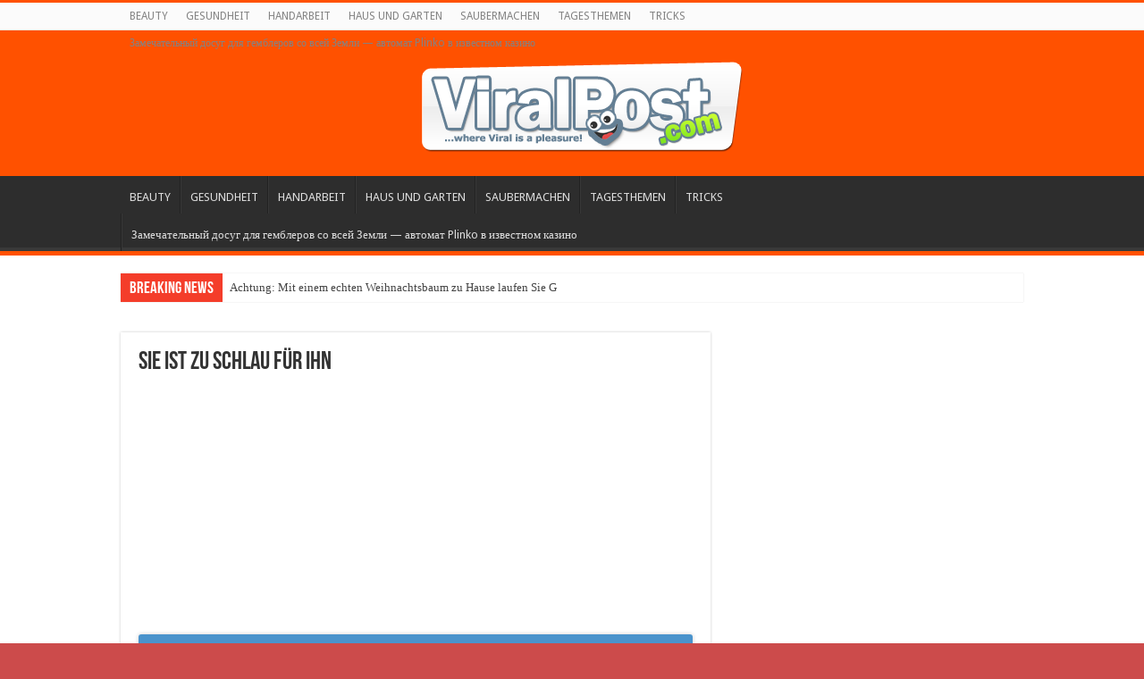

--- FILE ---
content_type: text/html; charset=UTF-8
request_url: https://viralp0st.com/2022/04/30/sie-ist-zu-schlau-fuer-ihn/
body_size: 16790
content:
<!DOCTYPE html>
<html lang="de" prefix="og: http://ogp.me/ns#">
<head>
<!--Async Tag // place this into <head></head> of website -->
<script type='text/javascript'>window.ADNPM = window.ADNPM || {};ADNPM.cmd = ADNPM.cmd || [];</script>
<script type='text/javascript' src='https://cdn.netpoint-media.de/1270664.js' async='async'></script>
<meta charset="UTF-8" />
<link rel="profile" href="http://gmpg.org/xfn/11" />
<link rel="pingback" href="https://viralp0st.com/xmlrpc.php" />
<meta name='robots' content='index, follow, max-image-preview:large, max-snippet:-1, max-video-preview:-1' />

	<!-- This site is optimized with the Yoast SEO plugin v22.6 - https://yoast.com/wordpress/plugins/seo/ -->
	<title>sie ist zu schlau für ihn - Viralp0st</title>
	<link rel="canonical" href="https://viralp0st.com/2022/04/30/sie-ist-zu-schlau-fuer-ihn/" />
	<meta property="og:locale" content="de_DE" />
	<meta property="og:type" content="article" />
	<meta property="og:title" content="sie ist zu schlau für ihn - Viralp0st" />
	<meta property="og:url" content="https://viralp0st.com/2022/04/30/sie-ist-zu-schlau-fuer-ihn/" />
	<meta property="og:site_name" content="Viralp0st" />
	<meta property="article:published_time" content="2022-04-30T16:30:12+00:00" />
	<meta name="author" content="Administrator" />
	<meta name="twitter:card" content="summary_large_image" />
	<meta name="twitter:label1" content="Verfasst von" />
	<meta name="twitter:data1" content="Administrator" />
	<meta name="twitter:label2" content="Geschätzte Lesezeit" />
	<meta name="twitter:data2" content="1 Minute" />
	<script type="application/ld+json" class="yoast-schema-graph">{"@context":"https://schema.org","@graph":[{"@type":"WebPage","@id":"https://viralp0st.com/2022/04/30/sie-ist-zu-schlau-fuer-ihn/","url":"https://viralp0st.com/2022/04/30/sie-ist-zu-schlau-fuer-ihn/","name":"sie ist zu schlau für ihn - Viralp0st","isPartOf":{"@id":"https://viralp0st.com/#website"},"datePublished":"2022-04-30T16:30:12+00:00","dateModified":"2022-04-30T16:30:12+00:00","author":{"@id":"https://viralp0st.com/#/schema/person/f8f6c48e3dfd634123bf85ceef558bdb"},"inLanguage":"de","potentialAction":[{"@type":"ReadAction","target":["https://viralp0st.com/2022/04/30/sie-ist-zu-schlau-fuer-ihn/"]}]},{"@type":"WebSite","@id":"https://viralp0st.com/#website","url":"https://viralp0st.com/","name":"Viralp0st","description":"","potentialAction":[{"@type":"SearchAction","target":{"@type":"EntryPoint","urlTemplate":"https://viralp0st.com/?s={search_term_string}"},"query-input":"required name=search_term_string"}],"inLanguage":"de"},{"@type":"Person","@id":"https://viralp0st.com/#/schema/person/f8f6c48e3dfd634123bf85ceef558bdb","name":"Administrator","image":{"@type":"ImageObject","inLanguage":"de","@id":"https://viralp0st.com/#/schema/person/image/","url":"https://secure.gravatar.com/avatar/e6226c3d05bdad121921b8d2348e11b7?s=96&d=mm&r=g","contentUrl":"https://secure.gravatar.com/avatar/e6226c3d05bdad121921b8d2348e11b7?s=96&d=mm&r=g","caption":"Administrator"},"url":"https://viralp0st.com/author/administrator/"}]}</script>
	<!-- / Yoast SEO plugin. -->


<link rel='dns-prefetch' href='//fonts.googleapis.com' />
<link rel="alternate" type="application/rss+xml" title="Viralp0st &raquo; Feed" href="https://viralp0st.com/feed/" />
<link rel="alternate" type="application/rss+xml" title="Viralp0st &raquo; Kommentar-Feed" href="https://viralp0st.com/comments/feed/" />
<link rel="alternate" type="application/rss+xml" title="Viralp0st &raquo; sie ist zu schlau für ihn-Kommentar-Feed" href="https://viralp0st.com/2022/04/30/sie-ist-zu-schlau-fuer-ihn/feed/" />
<script type="text/javascript">
window._wpemojiSettings = {"baseUrl":"https:\/\/s.w.org\/images\/core\/emoji\/14.0.0\/72x72\/","ext":".png","svgUrl":"https:\/\/s.w.org\/images\/core\/emoji\/14.0.0\/svg\/","svgExt":".svg","source":{"concatemoji":"https:\/\/viralp0st.com\/wp-includes\/js\/wp-emoji-release.min.js"}};
/*! This file is auto-generated */
!function(i,n){var o,s,e;function c(e){try{var t={supportTests:e,timestamp:(new Date).valueOf()};sessionStorage.setItem(o,JSON.stringify(t))}catch(e){}}function p(e,t,n){e.clearRect(0,0,e.canvas.width,e.canvas.height),e.fillText(t,0,0);var t=new Uint32Array(e.getImageData(0,0,e.canvas.width,e.canvas.height).data),r=(e.clearRect(0,0,e.canvas.width,e.canvas.height),e.fillText(n,0,0),new Uint32Array(e.getImageData(0,0,e.canvas.width,e.canvas.height).data));return t.every(function(e,t){return e===r[t]})}function u(e,t,n){switch(t){case"flag":return n(e,"\ud83c\udff3\ufe0f\u200d\u26a7\ufe0f","\ud83c\udff3\ufe0f\u200b\u26a7\ufe0f")?!1:!n(e,"\ud83c\uddfa\ud83c\uddf3","\ud83c\uddfa\u200b\ud83c\uddf3")&&!n(e,"\ud83c\udff4\udb40\udc67\udb40\udc62\udb40\udc65\udb40\udc6e\udb40\udc67\udb40\udc7f","\ud83c\udff4\u200b\udb40\udc67\u200b\udb40\udc62\u200b\udb40\udc65\u200b\udb40\udc6e\u200b\udb40\udc67\u200b\udb40\udc7f");case"emoji":return!n(e,"\ud83e\udef1\ud83c\udffb\u200d\ud83e\udef2\ud83c\udfff","\ud83e\udef1\ud83c\udffb\u200b\ud83e\udef2\ud83c\udfff")}return!1}function f(e,t,n){var r="undefined"!=typeof WorkerGlobalScope&&self instanceof WorkerGlobalScope?new OffscreenCanvas(300,150):i.createElement("canvas"),a=r.getContext("2d",{willReadFrequently:!0}),o=(a.textBaseline="top",a.font="600 32px Arial",{});return e.forEach(function(e){o[e]=t(a,e,n)}),o}function t(e){var t=i.createElement("script");t.src=e,t.defer=!0,i.head.appendChild(t)}"undefined"!=typeof Promise&&(o="wpEmojiSettingsSupports",s=["flag","emoji"],n.supports={everything:!0,everythingExceptFlag:!0},e=new Promise(function(e){i.addEventListener("DOMContentLoaded",e,{once:!0})}),new Promise(function(t){var n=function(){try{var e=JSON.parse(sessionStorage.getItem(o));if("object"==typeof e&&"number"==typeof e.timestamp&&(new Date).valueOf()<e.timestamp+604800&&"object"==typeof e.supportTests)return e.supportTests}catch(e){}return null}();if(!n){if("undefined"!=typeof Worker&&"undefined"!=typeof OffscreenCanvas&&"undefined"!=typeof URL&&URL.createObjectURL&&"undefined"!=typeof Blob)try{var e="postMessage("+f.toString()+"("+[JSON.stringify(s),u.toString(),p.toString()].join(",")+"));",r=new Blob([e],{type:"text/javascript"}),a=new Worker(URL.createObjectURL(r),{name:"wpTestEmojiSupports"});return void(a.onmessage=function(e){c(n=e.data),a.terminate(),t(n)})}catch(e){}c(n=f(s,u,p))}t(n)}).then(function(e){for(var t in e)n.supports[t]=e[t],n.supports.everything=n.supports.everything&&n.supports[t],"flag"!==t&&(n.supports.everythingExceptFlag=n.supports.everythingExceptFlag&&n.supports[t]);n.supports.everythingExceptFlag=n.supports.everythingExceptFlag&&!n.supports.flag,n.DOMReady=!1,n.readyCallback=function(){n.DOMReady=!0}}).then(function(){return e}).then(function(){var e;n.supports.everything||(n.readyCallback(),(e=n.source||{}).concatemoji?t(e.concatemoji):e.wpemoji&&e.twemoji&&(t(e.twemoji),t(e.wpemoji)))}))}((window,document),window._wpemojiSettings);
</script>
<style type="text/css">
img.wp-smiley,
img.emoji {
	display: inline !important;
	border: none !important;
	box-shadow: none !important;
	height: 1em !important;
	width: 1em !important;
	margin: 0 0.07em !important;
	vertical-align: -0.1em !important;
	background: none !important;
	padding: 0 !important;
}
</style>
	<link rel='stylesheet' id='wp-block-library-css' href='https://viralp0st.com/wp-includes/css/dist/block-library/style.min.css' type='text/css' media='all' />
<style id='classic-theme-styles-inline-css' type='text/css'>
/*! This file is auto-generated */
.wp-block-button__link{color:#fff;background-color:#32373c;border-radius:9999px;box-shadow:none;text-decoration:none;padding:calc(.667em + 2px) calc(1.333em + 2px);font-size:1.125em}.wp-block-file__button{background:#32373c;color:#fff;text-decoration:none}
</style>
<style id='global-styles-inline-css' type='text/css'>
body{--wp--preset--color--black: #000000;--wp--preset--color--cyan-bluish-gray: #abb8c3;--wp--preset--color--white: #ffffff;--wp--preset--color--pale-pink: #f78da7;--wp--preset--color--vivid-red: #cf2e2e;--wp--preset--color--luminous-vivid-orange: #ff6900;--wp--preset--color--luminous-vivid-amber: #fcb900;--wp--preset--color--light-green-cyan: #7bdcb5;--wp--preset--color--vivid-green-cyan: #00d084;--wp--preset--color--pale-cyan-blue: #8ed1fc;--wp--preset--color--vivid-cyan-blue: #0693e3;--wp--preset--color--vivid-purple: #9b51e0;--wp--preset--gradient--vivid-cyan-blue-to-vivid-purple: linear-gradient(135deg,rgba(6,147,227,1) 0%,rgb(155,81,224) 100%);--wp--preset--gradient--light-green-cyan-to-vivid-green-cyan: linear-gradient(135deg,rgb(122,220,180) 0%,rgb(0,208,130) 100%);--wp--preset--gradient--luminous-vivid-amber-to-luminous-vivid-orange: linear-gradient(135deg,rgba(252,185,0,1) 0%,rgba(255,105,0,1) 100%);--wp--preset--gradient--luminous-vivid-orange-to-vivid-red: linear-gradient(135deg,rgba(255,105,0,1) 0%,rgb(207,46,46) 100%);--wp--preset--gradient--very-light-gray-to-cyan-bluish-gray: linear-gradient(135deg,rgb(238,238,238) 0%,rgb(169,184,195) 100%);--wp--preset--gradient--cool-to-warm-spectrum: linear-gradient(135deg,rgb(74,234,220) 0%,rgb(151,120,209) 20%,rgb(207,42,186) 40%,rgb(238,44,130) 60%,rgb(251,105,98) 80%,rgb(254,248,76) 100%);--wp--preset--gradient--blush-light-purple: linear-gradient(135deg,rgb(255,206,236) 0%,rgb(152,150,240) 100%);--wp--preset--gradient--blush-bordeaux: linear-gradient(135deg,rgb(254,205,165) 0%,rgb(254,45,45) 50%,rgb(107,0,62) 100%);--wp--preset--gradient--luminous-dusk: linear-gradient(135deg,rgb(255,203,112) 0%,rgb(199,81,192) 50%,rgb(65,88,208) 100%);--wp--preset--gradient--pale-ocean: linear-gradient(135deg,rgb(255,245,203) 0%,rgb(182,227,212) 50%,rgb(51,167,181) 100%);--wp--preset--gradient--electric-grass: linear-gradient(135deg,rgb(202,248,128) 0%,rgb(113,206,126) 100%);--wp--preset--gradient--midnight: linear-gradient(135deg,rgb(2,3,129) 0%,rgb(40,116,252) 100%);--wp--preset--font-size--small: 13px;--wp--preset--font-size--medium: 20px;--wp--preset--font-size--large: 36px;--wp--preset--font-size--x-large: 42px;--wp--preset--spacing--20: 0.44rem;--wp--preset--spacing--30: 0.67rem;--wp--preset--spacing--40: 1rem;--wp--preset--spacing--50: 1.5rem;--wp--preset--spacing--60: 2.25rem;--wp--preset--spacing--70: 3.38rem;--wp--preset--spacing--80: 5.06rem;--wp--preset--shadow--natural: 6px 6px 9px rgba(0, 0, 0, 0.2);--wp--preset--shadow--deep: 12px 12px 50px rgba(0, 0, 0, 0.4);--wp--preset--shadow--sharp: 6px 6px 0px rgba(0, 0, 0, 0.2);--wp--preset--shadow--outlined: 6px 6px 0px -3px rgba(255, 255, 255, 1), 6px 6px rgba(0, 0, 0, 1);--wp--preset--shadow--crisp: 6px 6px 0px rgba(0, 0, 0, 1);}:where(.is-layout-flex){gap: 0.5em;}:where(.is-layout-grid){gap: 0.5em;}body .is-layout-flow > .alignleft{float: left;margin-inline-start: 0;margin-inline-end: 2em;}body .is-layout-flow > .alignright{float: right;margin-inline-start: 2em;margin-inline-end: 0;}body .is-layout-flow > .aligncenter{margin-left: auto !important;margin-right: auto !important;}body .is-layout-constrained > .alignleft{float: left;margin-inline-start: 0;margin-inline-end: 2em;}body .is-layout-constrained > .alignright{float: right;margin-inline-start: 2em;margin-inline-end: 0;}body .is-layout-constrained > .aligncenter{margin-left: auto !important;margin-right: auto !important;}body .is-layout-constrained > :where(:not(.alignleft):not(.alignright):not(.alignfull)){max-width: var(--wp--style--global--content-size);margin-left: auto !important;margin-right: auto !important;}body .is-layout-constrained > .alignwide{max-width: var(--wp--style--global--wide-size);}body .is-layout-flex{display: flex;}body .is-layout-flex{flex-wrap: wrap;align-items: center;}body .is-layout-flex > *{margin: 0;}body .is-layout-grid{display: grid;}body .is-layout-grid > *{margin: 0;}:where(.wp-block-columns.is-layout-flex){gap: 2em;}:where(.wp-block-columns.is-layout-grid){gap: 2em;}:where(.wp-block-post-template.is-layout-flex){gap: 1.25em;}:where(.wp-block-post-template.is-layout-grid){gap: 1.25em;}.has-black-color{color: var(--wp--preset--color--black) !important;}.has-cyan-bluish-gray-color{color: var(--wp--preset--color--cyan-bluish-gray) !important;}.has-white-color{color: var(--wp--preset--color--white) !important;}.has-pale-pink-color{color: var(--wp--preset--color--pale-pink) !important;}.has-vivid-red-color{color: var(--wp--preset--color--vivid-red) !important;}.has-luminous-vivid-orange-color{color: var(--wp--preset--color--luminous-vivid-orange) !important;}.has-luminous-vivid-amber-color{color: var(--wp--preset--color--luminous-vivid-amber) !important;}.has-light-green-cyan-color{color: var(--wp--preset--color--light-green-cyan) !important;}.has-vivid-green-cyan-color{color: var(--wp--preset--color--vivid-green-cyan) !important;}.has-pale-cyan-blue-color{color: var(--wp--preset--color--pale-cyan-blue) !important;}.has-vivid-cyan-blue-color{color: var(--wp--preset--color--vivid-cyan-blue) !important;}.has-vivid-purple-color{color: var(--wp--preset--color--vivid-purple) !important;}.has-black-background-color{background-color: var(--wp--preset--color--black) !important;}.has-cyan-bluish-gray-background-color{background-color: var(--wp--preset--color--cyan-bluish-gray) !important;}.has-white-background-color{background-color: var(--wp--preset--color--white) !important;}.has-pale-pink-background-color{background-color: var(--wp--preset--color--pale-pink) !important;}.has-vivid-red-background-color{background-color: var(--wp--preset--color--vivid-red) !important;}.has-luminous-vivid-orange-background-color{background-color: var(--wp--preset--color--luminous-vivid-orange) !important;}.has-luminous-vivid-amber-background-color{background-color: var(--wp--preset--color--luminous-vivid-amber) !important;}.has-light-green-cyan-background-color{background-color: var(--wp--preset--color--light-green-cyan) !important;}.has-vivid-green-cyan-background-color{background-color: var(--wp--preset--color--vivid-green-cyan) !important;}.has-pale-cyan-blue-background-color{background-color: var(--wp--preset--color--pale-cyan-blue) !important;}.has-vivid-cyan-blue-background-color{background-color: var(--wp--preset--color--vivid-cyan-blue) !important;}.has-vivid-purple-background-color{background-color: var(--wp--preset--color--vivid-purple) !important;}.has-black-border-color{border-color: var(--wp--preset--color--black) !important;}.has-cyan-bluish-gray-border-color{border-color: var(--wp--preset--color--cyan-bluish-gray) !important;}.has-white-border-color{border-color: var(--wp--preset--color--white) !important;}.has-pale-pink-border-color{border-color: var(--wp--preset--color--pale-pink) !important;}.has-vivid-red-border-color{border-color: var(--wp--preset--color--vivid-red) !important;}.has-luminous-vivid-orange-border-color{border-color: var(--wp--preset--color--luminous-vivid-orange) !important;}.has-luminous-vivid-amber-border-color{border-color: var(--wp--preset--color--luminous-vivid-amber) !important;}.has-light-green-cyan-border-color{border-color: var(--wp--preset--color--light-green-cyan) !important;}.has-vivid-green-cyan-border-color{border-color: var(--wp--preset--color--vivid-green-cyan) !important;}.has-pale-cyan-blue-border-color{border-color: var(--wp--preset--color--pale-cyan-blue) !important;}.has-vivid-cyan-blue-border-color{border-color: var(--wp--preset--color--vivid-cyan-blue) !important;}.has-vivid-purple-border-color{border-color: var(--wp--preset--color--vivid-purple) !important;}.has-vivid-cyan-blue-to-vivid-purple-gradient-background{background: var(--wp--preset--gradient--vivid-cyan-blue-to-vivid-purple) !important;}.has-light-green-cyan-to-vivid-green-cyan-gradient-background{background: var(--wp--preset--gradient--light-green-cyan-to-vivid-green-cyan) !important;}.has-luminous-vivid-amber-to-luminous-vivid-orange-gradient-background{background: var(--wp--preset--gradient--luminous-vivid-amber-to-luminous-vivid-orange) !important;}.has-luminous-vivid-orange-to-vivid-red-gradient-background{background: var(--wp--preset--gradient--luminous-vivid-orange-to-vivid-red) !important;}.has-very-light-gray-to-cyan-bluish-gray-gradient-background{background: var(--wp--preset--gradient--very-light-gray-to-cyan-bluish-gray) !important;}.has-cool-to-warm-spectrum-gradient-background{background: var(--wp--preset--gradient--cool-to-warm-spectrum) !important;}.has-blush-light-purple-gradient-background{background: var(--wp--preset--gradient--blush-light-purple) !important;}.has-blush-bordeaux-gradient-background{background: var(--wp--preset--gradient--blush-bordeaux) !important;}.has-luminous-dusk-gradient-background{background: var(--wp--preset--gradient--luminous-dusk) !important;}.has-pale-ocean-gradient-background{background: var(--wp--preset--gradient--pale-ocean) !important;}.has-electric-grass-gradient-background{background: var(--wp--preset--gradient--electric-grass) !important;}.has-midnight-gradient-background{background: var(--wp--preset--gradient--midnight) !important;}.has-small-font-size{font-size: var(--wp--preset--font-size--small) !important;}.has-medium-font-size{font-size: var(--wp--preset--font-size--medium) !important;}.has-large-font-size{font-size: var(--wp--preset--font-size--large) !important;}.has-x-large-font-size{font-size: var(--wp--preset--font-size--x-large) !important;}
.wp-block-navigation a:where(:not(.wp-element-button)){color: inherit;}
:where(.wp-block-post-template.is-layout-flex){gap: 1.25em;}:where(.wp-block-post-template.is-layout-grid){gap: 1.25em;}
:where(.wp-block-columns.is-layout-flex){gap: 2em;}:where(.wp-block-columns.is-layout-grid){gap: 2em;}
.wp-block-pullquote{font-size: 1.5em;line-height: 1.6;}
</style>
<link rel='stylesheet' id='wpquiz-frontend-css' href='https://viralp0st.com/wp-content/plugins/wpquiz/assets/css/frontend.css' type='text/css' media='all' />
<link rel='stylesheet' id='tie-style-css' href='https://viralp0st.com/wp-content/themes/Sahifa-Theme/sahifa/style.css' type='text/css' media='all' />
<link rel='stylesheet' id='tie-ilightbox-skin-css' href='https://viralp0st.com/wp-content/themes/Sahifa-Theme/sahifa/css/ilightbox/metro-black-skin/skin.css' type='text/css' media='all' />
<link rel='stylesheet' id='Droid+Sans-css' href='https://fonts.googleapis.com/css?family=Droid+Sans%3Aregular%2C700' type='text/css' media='all' />
<script type='text/javascript' src='https://viralp0st.com/wp-includes/js/jquery/jquery.min.js' id='jquery-core-js'></script>
<script type='text/javascript' src='https://viralp0st.com/wp-includes/js/jquery/jquery-migrate.min.js' id='jquery-migrate-js'></script>
<link rel="https://api.w.org/" href="https://viralp0st.com/wp-json/" /><link rel="alternate" type="application/json" href="https://viralp0st.com/wp-json/wp/v2/posts/90879" /><link rel="EditURI" type="application/rsd+xml" title="RSD" href="https://viralp0st.com/xmlrpc.php?rsd" />
<meta name="generator" content="WordPress 6.3.7" />
<link rel='shortlink' href='https://viralp0st.com/?p=90879' />
<link rel="alternate" type="application/json+oembed" href="https://viralp0st.com/wp-json/oembed/1.0/embed?url=https%3A%2F%2Fviralp0st.com%2F2022%2F04%2F30%2Fsie-ist-zu-schlau-fuer-ihn%2F" />
<link rel="alternate" type="text/xml+oembed" href="https://viralp0st.com/wp-json/oembed/1.0/embed?url=https%3A%2F%2Fviralp0st.com%2F2022%2F04%2F30%2Fsie-ist-zu-schlau-fuer-ihn%2F&#038;format=xml" />

<!-- This site is using AdRotate v5.12.4 to display their advertisements - https://ajdg.solutions/ -->
<!-- AdRotate CSS -->
<style type="text/css" media="screen">
	.g { margin:0px; padding:0px; overflow:hidden; line-height:1; zoom:1; }
	.g img { height:auto; }
	.g-col { position:relative; float:left; }
	.g-col:first-child { margin-left: 0; }
	.g-col:last-child { margin-right: 0; }
	@media only screen and (max-width: 480px) {
		.g-col, .g-dyn, .g-single { width:100%; margin-left:0; margin-right:0; }
	}
</style>
<!-- /AdRotate CSS -->

<link rel="shortcut icon" href="https://viralp0st.com/wp-content/themes/Sahifa-Theme/sahifa/favicon.ico" title="Favicon" />
<!--[if IE]>
<script type="text/javascript">jQuery(document).ready(function (){ jQuery(".menu-item").has("ul").children("a").attr("aria-haspopup", "true");});</script>
<![endif]-->
<!--[if lt IE 9]>
<script src="https://viralp0st.com/wp-content/themes/Sahifa-Theme/sahifa/js/html5.js"></script>
<script src="https://viralp0st.com/wp-content/themes/Sahifa-Theme/sahifa/js/selectivizr-min.js"></script>
<![endif]-->
<!--[if IE 9]>
<link rel="stylesheet" type="text/css" media="all" href="https://viralp0st.com/wp-content/themes/Sahifa-Theme/sahifa/css/ie9.css" />
<![endif]-->
<!--[if IE 8]>
<link rel="stylesheet" type="text/css" media="all" href="https://viralp0st.com/wp-content/themes/Sahifa-Theme/sahifa/css/ie8.css" />
<![endif]-->
<!--[if IE 7]>
<link rel="stylesheet" type="text/css" media="all" href="https://viralp0st.com/wp-content/themes/Sahifa-Theme/sahifa/css/ie7.css" />
<![endif]-->


<meta name="viewport" content="width=device-width, initial-scale=1.0" />

<meta name="p:domain_verify" content="f8a0219e51cfcf5377ab0d510ddb5701"/>

<meta name="propeller" content="2b67d11d55179aa5bf864459e5f29ed5">


<style type="text/css" media="screen">

body{
	font-family: 'Droid Sans';
}

#main-nav,
.cat-box-content,
#sidebar .widget-container,
.post-listing,
#commentform {
	border-bottom-color: #ff5100;
}

.search-block .search-button,
#topcontrol,
#main-nav ul li.current-menu-item a,
#main-nav ul li.current-menu-item a:hover,
#main-nav ul li.current_page_parent a,
#main-nav ul li.current_page_parent a:hover,
#main-nav ul li.current-menu-parent a,
#main-nav ul li.current-menu-parent a:hover,
#main-nav ul li.current-page-ancestor a,
#main-nav ul li.current-page-ancestor a:hover,
.pagination span.current,
.share-post span.share-text,
.flex-control-paging li a.flex-active,
.ei-slider-thumbs li.ei-slider-element,
.review-percentage .review-item span span,
.review-final-score,
.button,
a.button,
a.more-link,
#main-content input[type="submit"],
.form-submit #submit,
#login-form .login-button,
.widget-feedburner .feedburner-subscribe,
input[type="submit"],
#buddypress button,
#buddypress a.button,
#buddypress input[type=submit],
#buddypress input[type=reset],
#buddypress ul.button-nav li a,
#buddypress div.generic-button a,
#buddypress .comment-reply-link,
#buddypress div.item-list-tabs ul li a span,
#buddypress div.item-list-tabs ul li.selected a,
#buddypress div.item-list-tabs ul li.current a,
#buddypress #members-directory-form div.item-list-tabs ul li.selected span,
#members-list-options a.selected,
#groups-list-options a.selected,
body.dark-skin #buddypress div.item-list-tabs ul li a span,
body.dark-skin #buddypress div.item-list-tabs ul li.selected a,
body.dark-skin #buddypress div.item-list-tabs ul li.current a,
body.dark-skin #members-list-options a.selected,
body.dark-skin #groups-list-options a.selected,
.search-block-large .search-button,
#featured-posts .flex-next:hover,
#featured-posts .flex-prev:hover,
a.tie-cart span.shooping-count,
.woocommerce span.onsale,
.woocommerce-page span.onsale ,
.woocommerce .widget_price_filter .ui-slider .ui-slider-handle,
.woocommerce-page .widget_price_filter .ui-slider .ui-slider-handle,
#check-also-close,
a.post-slideshow-next,
a.post-slideshow-prev,
.widget_price_filter .ui-slider .ui-slider-handle,
.quantity .minus:hover,
.quantity .plus:hover,
.mejs-container .mejs-controls .mejs-time-rail .mejs-time-current,
#reading-position-indicator  {
	background-color:#ff5100;
}

::-webkit-scrollbar-thumb{
	background-color:#ff5100 !important;
}

#theme-footer,
#theme-header,
.top-nav ul li.current-menu-item:before,
#main-nav .menu-sub-content ,
#main-nav ul ul,
#check-also-box {
	border-top-color: #ff5100;
}

.search-block:after {
	border-right-color:#ff5100;
}

body.rtl .search-block:after {
	border-left-color:#ff5100;
}

#main-nav ul > li.menu-item-has-children:hover > a:after,
#main-nav ul > li.mega-menu:hover > a:after {
	border-color:transparent transparent #ff5100;
}

.widget.timeline-posts li a:hover,
.widget.timeline-posts li a:hover span.tie-date {
	color: #ff5100;
}

.widget.timeline-posts li a:hover span.tie-date:before {
	background: #ff5100;
	border-color: #ff5100;
}

#order_review,
#order_review_heading {
	border-color: #ff5100;
}


body {
	background-color: #cc4b4b !important;
	background-image : url(https://viralp0st.com/wp-content/themes/Sahifa-Theme/sahifa/images/patterns/body-bg6.png);
	background-position: top center;
}

#theme-header {
	background-color:#ff5100 !important; 
				}


.tie-cat-61 a.more-link {background-color:Array;}
.tie-cat-61 .cat-box-content {border-bottom-color:Array; }
			
</style>

		<style type="text/css" id="wp-custom-css">
			.home .fa.overlay-icon{    display: none;}

.home h3.post-box-title {
font-size: 8px;
    line-height: 14px;
    text-align: center;
    padding: 5px;
    margin-top: -30px !important;
    position: relative;
    width: 90%;
    margin: 0px auto;
    background: rgb(74,147,204, 0.9);}

.home .advps-overlay-one {
	position: relative !important;}

.home #advpsslideshow_1 img {
    width: 100%;     height:500px;
}

.home .content {
    float: none;
    width: 100%;
}

.home .recent-box .recent-item, .scroll-box .scroll-item {
	height: auto;}

.home .cat-box-content .recent-item a{font-size: 15px;
    line-height: 18px;
    color: #fff;
    display: block;}



.home .recent-box .post-thumbnail img {
	height: 170px;}

.home #advps_container1 .advs-title, .home #advps_container1 .advs-title a {
    font-size: 25px;
    line-height: 25px;
    top: 5px;
	position: relative;}

.home .advps-excerpt-one {
	position: relative;}

.home .recent-box .recent-item, .scroll-box .scroll-item {
	height: 250px;}

.home #advps_container1 .advps-slide p {
font-size: 17px;
    line-height: 21px;
    color: #000;
    display: none;
    margin-top: 20px;}

@media only screen and (max-width: 600px) {
	
.home	.recent-box .recent-item, .scroll-box .scroll-item {
	height: auto;}
.home .recent-box .post-thumbnail img {
	height: auto;}
.home	#advpsslideshow_1 img {
    width: 100%;     height:auto;
}
}
.e3lan.e3lan-post {
    margin: 0;
}
		</style>
		
</head>
	
	

	

	
	<script>window.gdprAppliesGlobally=true;if(!("cmp_id" in window)||window.cmp_id<1){window.cmp_id=0}if(!("cmp_cdid" in window)){window.cmp_cdid="477818291ccb"}if(!("cmp_params" in window)){window.cmp_params=""}if(!("cmp_host" in window)){window.cmp_host="c.delivery.consentmanager.net"}if(!("cmp_cdn" in window)){window.cmp_cdn="cdn.consentmanager.net"}if(!("cmp_proto" in window)){window.cmp_proto="https:"}if(!("cmp_codesrc" in window)){window.cmp_codesrc="1"}window.cmp_getsupportedLangs=function(){var b=["DE","EN","FR","IT","NO","DA","FI","ES","PT","RO","BG","ET","EL","GA","HR","LV","LT","MT","NL","PL","SV","SK","SL","CS","HU","RU","SR","ZH","TR","UK","AR","BS"];if("cmp_customlanguages" in window){for(var a=0;a<window.cmp_customlanguages.length;a++){b.push(window.cmp_customlanguages[a].l.toUpperCase())}}return b};window.cmp_getRTLLangs=function(){var a=["AR"];if("cmp_customlanguages" in window){for(var b=0;b<window.cmp_customlanguages.length;b++){if("r" in window.cmp_customlanguages[b]&&window.cmp_customlanguages[b].r){a.push(window.cmp_customlanguages[b].l)}}}return a};window.cmp_getlang=function(j){if(typeof(j)!="boolean"){j=true}if(j&&typeof(cmp_getlang.usedlang)=="string"&&cmp_getlang.usedlang!==""){return cmp_getlang.usedlang}var g=window.cmp_getsupportedLangs();var c=[];var f=location.hash;var e=location.search;var a="languages" in navigator?navigator.languages:[];if(f.indexOf("cmplang=")!=-1){c.push(f.substr(f.indexOf("cmplang=")+8,2).toUpperCase())}else{if(e.indexOf("cmplang=")!=-1){c.push(e.substr(e.indexOf("cmplang=")+8,2).toUpperCase())}else{if("cmp_setlang" in window&&window.cmp_setlang!=""){c.push(window.cmp_setlang.toUpperCase())}else{if(a.length>0){for(var d=0;d<a.length;d++){c.push(a[d])}}}}}if("language" in navigator){c.push(navigator.language)}if("userLanguage" in navigator){c.push(navigator.userLanguage)}var h="";for(var d=0;d<c.length;d++){var b=c[d].toUpperCase();if(g.indexOf(b)!=-1){h=b;break}if(b.indexOf("-")!=-1){b=b.substr(0,2)}if(g.indexOf(b)!=-1){h=b;break}}if(h==""&&typeof(cmp_getlang.defaultlang)=="string"&&cmp_getlang.defaultlang!==""){return cmp_getlang.defaultlang}else{if(h==""){h="EN"}}h=h.toUpperCase();return h};(function(){var u=document;var v=u.getElementsByTagName;var h=window;var o="";var b="_en";if("cmp_getlang" in h){o=h.cmp_getlang().toLowerCase();if("cmp_customlanguages" in h){for(var q=0;q<h.cmp_customlanguages.length;q++){if(h.cmp_customlanguages[q].l.toUpperCase()==o.toUpperCase()){o="en";break}}}b="_"+o}function x(i,e){var w="";i+="=";var s=i.length;var d=location;if(d.hash.indexOf(i)!=-1){w=d.hash.substr(d.hash.indexOf(i)+s,9999)}else{if(d.search.indexOf(i)!=-1){w=d.search.substr(d.search.indexOf(i)+s,9999)}else{return e}}if(w.indexOf("&")!=-1){w=w.substr(0,w.indexOf("&"))}return w}var k=("cmp_proto" in h)?h.cmp_proto:"https:";if(k!="http:"&&k!="https:"){k="https:"}var g=("cmp_ref" in h)?h.cmp_ref:location.href;var j=u.createElement("script");j.setAttribute("data-cmp-ab","1");var c=x("cmpdesign","cmp_design" in h?h.cmp_design:"");var f=x("cmpregulationkey","cmp_regulationkey" in h?h.cmp_regulationkey:"");var r=x("cmpgppkey","cmp_gppkey" in h?h.cmp_gppkey:"");var n=x("cmpatt","cmp_att" in h?h.cmp_att:"");j.src=k+"//"+h.cmp_host+"/delivery/cmp.php?"+("cmp_id" in h&&h.cmp_id>0?"id="+h.cmp_id:"")+("cmp_cdid" in h?"&cdid="+h.cmp_cdid:"")+"&h="+encodeURIComponent(g)+(c!=""?"&cmpdesign="+encodeURIComponent(c):"")+(f!=""?"&cmpregulationkey="+encodeURIComponent(f):"")+(r!=""?"&cmpgppkey="+encodeURIComponent(r):"")+(n!=""?"&cmpatt="+encodeURIComponent(n):"")+("cmp_params" in h?"&"+h.cmp_params:"")+(u.cookie.length>0?"&__cmpfcc=1":"")+"&l="+o.toLowerCase()+"&o="+(new Date()).getTime();j.type="text/javascript";j.async=true;if(u.currentScript&&u.currentScript.parentElement){u.currentScript.parentElement.appendChild(j)}else{if(u.body){u.body.appendChild(j)}else{var t=v("body");if(t.length==0){t=v("div")}if(t.length==0){t=v("span")}if(t.length==0){t=v("ins")}if(t.length==0){t=v("script")}if(t.length==0){t=v("head")}if(t.length>0){t[0].appendChild(j)}}}var m="js";var p=x("cmpdebugunminimized","cmpdebugunminimized" in h?h.cmpdebugunminimized:0)>0?"":".min";var a=x("cmpdebugcoverage","cmp_debugcoverage" in h?h.cmp_debugcoverage:"");if(a=="1"){m="instrumented";p=""}var j=u.createElement("script");j.src=k+"//"+h.cmp_cdn+"/delivery/"+m+"/cmp"+b+p+".js";j.type="text/javascript";j.setAttribute("data-cmp-ab","1");j.async=true;if(u.currentScript&&u.currentScript.parentElement){u.currentScript.parentElement.appendChild(j)}else{if(u.body){u.body.appendChild(j)}else{var t=v("body");if(t.length==0){t=v("div")}if(t.length==0){t=v("span")}if(t.length==0){t=v("ins")}if(t.length==0){t=v("script")}if(t.length==0){t=v("head")}if(t.length>0){t[0].appendChild(j)}}}})();window.cmp_addFrame=function(b){if(!window.frames[b]){if(document.body){var a=document.createElement("iframe");a.style.cssText="display:none";if("cmp_cdn" in window&&"cmp_ultrablocking" in window&&window.cmp_ultrablocking>0){a.src="//"+window.cmp_cdn+"/delivery/empty.html"}a.name=b;a.setAttribute("title","Intentionally hidden, please ignore");a.setAttribute("role","none");a.setAttribute("tabindex","-1");document.body.appendChild(a)}else{window.setTimeout(window.cmp_addFrame,10,b)}}};window.cmp_rc=function(h){var b=document.cookie;var f="";var d=0;while(b!=""&&d<100){d++;while(b.substr(0,1)==" "){b=b.substr(1,b.length)}var g=b.substring(0,b.indexOf("="));if(b.indexOf(";")!=-1){var c=b.substring(b.indexOf("=")+1,b.indexOf(";"))}else{var c=b.substr(b.indexOf("=")+1,b.length)}if(h==g){f=c}var e=b.indexOf(";")+1;if(e==0){e=b.length}b=b.substring(e,b.length)}return(f)};window.cmp_stub=function(){var a=arguments;__cmp.a=__cmp.a||[];if(!a.length){return __cmp.a}else{if(a[0]==="ping"){if(a[1]===2){a[2]({gdprApplies:gdprAppliesGlobally,cmpLoaded:false,cmpStatus:"stub",displayStatus:"hidden",apiVersion:"2.0",cmpId:31},true)}else{a[2](false,true)}}else{if(a[0]==="getUSPData"){a[2]({version:1,uspString:window.cmp_rc("")},true)}else{if(a[0]==="getTCData"){__cmp.a.push([].slice.apply(a))}else{if(a[0]==="addEventListener"||a[0]==="removeEventListener"){__cmp.a.push([].slice.apply(a))}else{if(a.length==4&&a[3]===false){a[2]({},false)}else{__cmp.a.push([].slice.apply(a))}}}}}}};window.cmp_gpp_ping=function(){return{gppVersion:"1.0",cmpStatus:"stub",cmpDisplayStatus:"hidden",supportedAPIs:["tcfca","usnat","usca","usva","usco","usut","usct"],cmpId:31}};window.cmp_gppstub=function(){var a=arguments;__gpp.q=__gpp.q||[];if(!a.length){return __gpp.q}var g=a[0];var f=a.length>1?a[1]:null;var e=a.length>2?a[2]:null;if(g==="ping"){return window.cmp_gpp_ping()}else{if(g==="addEventListener"){__gpp.e=__gpp.e||[];if(!("lastId" in __gpp)){__gpp.lastId=0}__gpp.lastId++;var c=__gpp.lastId;__gpp.e.push({id:c,callback:f});return{eventName:"listenerRegistered",listenerId:c,data:true,pingData:window.cmp_gpp_ping()}}else{if(g==="removeEventListener"){var h=false;__gpp.e=__gpp.e||[];for(var d=0;d<__gpp.e.length;d++){if(__gpp.e[d].id==e){__gpp.e[d].splice(d,1);h=true;break}}return{eventName:"listenerRemoved",listenerId:e,data:h,pingData:window.cmp_gpp_ping()}}else{if(g==="getGPPData"){return{sectionId:3,gppVersion:1,sectionList:[],applicableSections:[0],gppString:"",pingData:window.cmp_gpp_ping()}}else{if(g==="hasSection"||g==="getSection"||g==="getField"){return null}else{__gpp.q.push([].slice.apply(a))}}}}}};window.cmp_msghandler=function(d){var a=typeof d.data==="string";try{var c=a?JSON.parse(d.data):d.data}catch(f){var c=null}if(typeof(c)==="object"&&c!==null&&"__cmpCall" in c){var b=c.__cmpCall;window.__cmp(b.command,b.parameter,function(h,g){var e={__cmpReturn:{returnValue:h,success:g,callId:b.callId}};d.source.postMessage(a?JSON.stringify(e):e,"*")})}if(typeof(c)==="object"&&c!==null&&"__uspapiCall" in c){var b=c.__uspapiCall;window.__uspapi(b.command,b.version,function(h,g){var e={__uspapiReturn:{returnValue:h,success:g,callId:b.callId}};d.source.postMessage(a?JSON.stringify(e):e,"*")})}if(typeof(c)==="object"&&c!==null&&"__tcfapiCall" in c){var b=c.__tcfapiCall;window.__tcfapi(b.command,b.version,function(h,g){var e={__tcfapiReturn:{returnValue:h,success:g,callId:b.callId}};d.source.postMessage(a?JSON.stringify(e):e,"*")},b.parameter)}if(typeof(c)==="object"&&c!==null&&"__gppCall" in c){var b=c.__gppCall;window.__gpp(b.command,function(h,g){var e={__gppReturn:{returnValue:h,success:g,callId:b.callId}};d.source.postMessage(a?JSON.stringify(e):e,"*")},"parameter" in b?b.parameter:null,"version" in b?b.version:1)}};window.cmp_setStub=function(a){if(!(a in window)||(typeof(window[a])!=="function"&&typeof(window[a])!=="object"&&(typeof(window[a])==="undefined"||window[a]!==null))){window[a]=window.cmp_stub;window[a].msgHandler=window.cmp_msghandler;window.addEventListener("message",window.cmp_msghandler,false)}};window.cmp_setGppStub=function(a){if(!(a in window)||(typeof(window[a])!=="function"&&typeof(window[a])!=="object"&&(typeof(window[a])==="undefined"||window[a]!==null))){window[a]=window.cmp_gppstub;window[a].msgHandler=window.cmp_msghandler;window.addEventListener("message",window.cmp_msghandler,false)}};window.cmp_addFrame("__cmpLocator");if(!("cmp_disableusp" in window)||!window.cmp_disableusp){window.cmp_addFrame("__uspapiLocator")}if(!("cmp_disabletcf" in window)||!window.cmp_disabletcf){window.cmp_addFrame("__tcfapiLocator")}if(!("cmp_disablegpp" in window)||!window.cmp_disablegpp){window.cmp_addFrame("__gppLocator")}window.cmp_setStub("__cmp");if(!("cmp_disabletcf" in window)||!window.cmp_disabletcf){window.cmp_setStub("__tcfapi")}if(!("cmp_disableusp" in window)||!window.cmp_disableusp){window.cmp_setStub("__uspapi")}if(!("cmp_disablegpp" in window)||!window.cmp_disablegpp){window.cmp_setGppStub("__gpp")};</script>
	

	
<meta name="norton-safeweb-site-verification" content="kynluf7rarvsbbzbkkoa3g45m9z8khjl-m03rblgpoib6knkr0d5dz08apu73xfc-dcuzentnbxq6ngvqs6hm97q7wyh3bnltg5tn8rpf0h1dc473-qbrny3qqui-mjb" />
	
	
	
	
<div class="wrapper-outer">
	<div class="background-cover"></div>


		<div id="wrapper" class="wide-layout">
		<div class="inner-wrapper">

		<header id="theme-header" class="theme-header center-logo">
						<div id="top-nav" class="top-nav">
				<div class="container">

			
				<div class="top-menu"><ul id="menu-main-menu" class="menu"><li id="menu-item-68785" class="menu-item menu-item-type-taxonomy menu-item-object-category menu-item-68785"><a href="https://viralp0st.com/category/beauty/">BEAUTY</a></li>
<li id="menu-item-68786" class="menu-item menu-item-type-taxonomy menu-item-object-category menu-item-68786"><a href="https://viralp0st.com/category/gesundheit/">GESUNDHEIT</a></li>
<li id="menu-item-68787" class="menu-item menu-item-type-taxonomy menu-item-object-category menu-item-68787"><a href="https://viralp0st.com/category/handarbeit/">HANDARBEIT</a></li>
<li id="menu-item-68788" class="menu-item menu-item-type-taxonomy menu-item-object-category menu-item-68788"><a href="https://viralp0st.com/category/haus-und-garten/">HAUS UND GARTEN</a></li>
<li id="menu-item-68789" class="menu-item menu-item-type-taxonomy menu-item-object-category menu-item-68789"><a href="https://viralp0st.com/category/saubermachen/">SAUBERMACHEN</a></li>
<li id="menu-item-68790" class="menu-item menu-item-type-taxonomy menu-item-object-category menu-item-68790"><a href="https://viralp0st.com/category/tagesthemen/">TAGESTHEMEN</a></li>
<li id="menu-item-68791" class="menu-item menu-item-type-taxonomy menu-item-object-category menu-item-68791"><a href="https://viralp0st.com/category/tricks/">TRICKS</a></li>
<li id="menu-item-98365" class="menu-item menu-item-type-post_type menu-item-object-page menu-item-98365"><a href="https://viralp0st.com/zamechatelnii-dosug-dlya-gemblerov-so-vsei-zemli-avtomat-plinko-v-izvestnom-kazino/">Замечательный досуг для гемблеров со всей Земли — автомат Plinko в известном казино</a></li>
</ul></div>
	
	
				</div><!-- .container /-->
			</div><!-- .top-menu /-->
			
		<div class="header-content">

		
			<div class="logo">
			<h2>								<a title="Viralp0st" href="https://viralp0st.com/">
					<img src="https://img.flashcoin.de/VP.png" alt="Viralp0st"  /><strong>Viralp0st </strong>
				</a>
			</h2>			</div><!-- .logo /-->
			
			
			
<div class="clear"></div>	
			
			
			
			
						<div class="clear"></div>

		</div>
													<nav id="main-nav">
				<div class="container">

				
					<div class="main-menu"><ul id="menu-main-menu-1" class="menu"><li class="menu-item menu-item-type-taxonomy menu-item-object-category menu-item-68785"><a href="https://viralp0st.com/category/beauty/">BEAUTY</a></li>
<li class="menu-item menu-item-type-taxonomy menu-item-object-category menu-item-68786"><a href="https://viralp0st.com/category/gesundheit/">GESUNDHEIT</a></li>
<li class="menu-item menu-item-type-taxonomy menu-item-object-category menu-item-68787"><a href="https://viralp0st.com/category/handarbeit/">HANDARBEIT</a></li>
<li class="menu-item menu-item-type-taxonomy menu-item-object-category menu-item-68788"><a href="https://viralp0st.com/category/haus-und-garten/">HAUS UND GARTEN</a></li>
<li class="menu-item menu-item-type-taxonomy menu-item-object-category menu-item-68789"><a href="https://viralp0st.com/category/saubermachen/">SAUBERMACHEN</a></li>
<li class="menu-item menu-item-type-taxonomy menu-item-object-category menu-item-68790"><a href="https://viralp0st.com/category/tagesthemen/">TAGESTHEMEN</a></li>
<li class="menu-item menu-item-type-taxonomy menu-item-object-category menu-item-68791"><a href="https://viralp0st.com/category/tricks/">TRICKS</a></li>
<li class="menu-item menu-item-type-post_type menu-item-object-page menu-item-98365"><a href="https://viralp0st.com/zamechatelnii-dosug-dlya-gemblerov-so-vsei-zemli-avtomat-plinko-v-izvestnom-kazino/">Замечательный досуг для гемблеров со всей Земли — автомат Plinko в известном казино</a></li>
</ul></div>					
					
				</div>
			</nav><!-- .main-nav /-->
					</header><!-- #header /-->

		
	<div class="clear"></div>
	<div id="breaking-news" class="breaking-news">
		<span class="breaking-news-title"><i class="fa fa-bolt"></i> <span>Breaking News</span></span>
		
					<ul>
					<li><a href="https://viralp0st.com/2021/07/07/achtung-mit-einem-echten-weihnachtsbaum-zu-hause-laufen-sie-gefahr-an-der-lyme-borreliose-zu-erkranken/" title="Achtung: Mit einem echten Weihnachtsbaum zu Hause laufen Sie Gefahr, an der Lyme-Borreliose zu erkranken!">Achtung: Mit einem echten Weihnachtsbaum zu Hause laufen Sie Gefahr, an der Lyme-Borreliose zu erkranken!</a></li>
					<li><a href="https://viralp0st.com/2021/07/07/mit-diesen-tipps-verhindern-sie-einen-depressieven-winter-stimmung/" title="Mit diesen Tipps verhindern Sie einen depressieven Winter Stimmung!">Mit diesen Tipps verhindern Sie einen depressieven Winter Stimmung!</a></li>
					<li><a href="https://viralp0st.com/2021/07/07/5-tipps-was-zu-tun-oder-zu-lassen-an-heissen-tagen/" title="5 Tipps was zu tun oder zu lassen an heißen Tagen">5 Tipps was zu tun oder zu lassen an heißen Tagen</a></li>
					<li><a href="https://viralp0st.com/2021/07/07/nuetzliche-tipps-zur-sicheren-entfernung-von-ohrenschmalz-nicht-mit-wattestaebchen/" title="Nützliche Tipps zur sicheren Entfernung von Ohrenschmalz. Nicht mit Wattestäbchen!">Nützliche Tipps zur sicheren Entfernung von Ohrenschmalz. Nicht mit Wattestäbchen!</a></li>
					<li><a href="https://viralp0st.com/2021/07/06/aerzte-moechten-nicht-dass-sie-dies-wissen-so-werden-sie-ihre-erkaeltung-in-25-sekunden-los/" title="Ärzte möchten nicht, dass Sie dies wissen: So werden Sie Ihre Erkältung in 25 Sekunden los!">Ärzte möchten nicht, dass Sie dies wissen: So werden Sie Ihre Erkältung in 25 Sekunden los!</a></li>
					<li><a href="https://viralp0st.com/2021/07/06/wann-hast-du-wirklich-die-grippe-und-wann-hast-du-nur-eine-erkaeltung/" title="Wann hast du wirklich die Grippe und wann hast du nur eine Erkältung?">Wann hast du wirklich die Grippe und wann hast du nur eine Erkältung?</a></li>
					<li><a href="https://viralp0st.com/2021/07/06/durchbruch-endlich-gibt-es-ein-medikament-gegen-volkskrankheit-alzheimer/" title="Durchbruch! Endlich gibt es ein Medikament gegen Volkskrankheit Alzheimer!">Durchbruch! Endlich gibt es ein Medikament gegen Volkskrankheit Alzheimer!</a></li>
					<li><a href="https://viralp0st.com/2021/07/06/mit-diesem-einfachen-trick-werden-ihre-bananen-nie-wieder-braun/" title="Mit diesem einfachen Trick werden Ihre Bananen nie wieder braun!">Mit diesem einfachen Trick werden Ihre Bananen nie wieder braun!</a></li>
					<li><a href="https://viralp0st.com/2021/07/06/warum-sollten-sie-eine-knoblauchzehe-unter-ihr-kissen-legen/" title="Warum sollten Sie eine Knoblauchzehe unter Ihr Kissen legen?">Warum sollten Sie eine Knoblauchzehe unter Ihr Kissen legen?</a></li>
					<li><a href="https://viralp0st.com/2021/07/06/leiden-sie-unter-warzen-mit-diesem-tollen-trick-koennen-sie-es-ganz-einfach-und-schmerzlos-loswerden/" title="Leiden Sie unter Warzen? Mit diesem tollen Trick können Sie es ganz einfach und schmerzlos loswerden!">Leiden Sie unter Warzen? Mit diesem tollen Trick können Sie es ganz einfach und schmerzlos loswerden!</a></li>
					</ul>
					
		
		<script type="text/javascript">
			jQuery(document).ready(function(){
								createTicker(); 
							});
			                                                 
			function rotateTicker(){                                   
				if( i == tickerItems.length ){ i = 0; }                                                         
				tickerText = tickerItems[i];                              
				c = 0;                                                    
				typetext();                                               
				setTimeout( "rotateTicker()", 15360 );                     
				i++;                                                      
			}                                                           
					</script>
	</div> <!-- .breaking-news -->

	
			
	
	<div id="main-content" class="container">

	
	
<!--Banner Tag // Website: VIRALP0ST.COM // Adslot: netpoint_layer -->
<div id='netpoint_layer'></div>

<script type="text/javascript">
  window._taboola = window._taboola || [];
  _taboola.push({article:'auto'});
  !function (e, f, u, i) {
    if (!document.getElementById(i)){
      e.async = 1;
      e.src = u;
      e.id = i;
      f.parentNode.insertBefore(e, f);
    }
  }(document.createElement('script'),
  document.getElementsByTagName('script')[0],
  '//cdn.taboola.com/libtrc/flashcoinnetwork-viralp0st/loader.js',
  'tb_loader_script');
  if(window.performance && typeof window.performance.mark == 'function')
    {window.performance.mark('tbl_ic');}
</script> 

	
	
	
	<div class="content">

		
		
		

		
		<article class="post-listing post-90879 post type-post status-publish format-standard  category-whatsapp-fails" id="the-post">
						
<!--Banner Tag // Website: VIRALP0ST.COM // Adslot: netpoint_rectangle_mid -->
<div id='netpoint_rectangle_mid'></div>
			
			<div class="post-inner">

							<h1 class="name post-title entry-title"><span itemprop="name">sie ist zu schlau für ihn</span></h1>

							
				<div class="entry">
					
					
					<script async src="https://pagead2.googlesyndication.com/pagead/js/adsbygoogle.js?client=ca-pub-7042229458711368"
     crossorigin="anonymous"></script>
<!-- Newviral1 -->
<ins class="adsbygoogle"
     style="display:block"
     data-ad-client="ca-pub-7042229458711368"
     data-ad-slot="9182873726"
     data-ad-format="auto"
     data-full-width-responsive="true"></ins>
<script>
     (adsbygoogle = window.adsbygoogle || []).push({});
</script>
    <form id='wpquiz-form' method='get'>
    <input type='hidden' name='quizid' value='90854'>
</form>
    <div id="wpquiz_DIV_1">
	<div id="wpquiz_DIV_2">
		<div id="wpquiz_DIV_3">
			
	


WhatsApp Unterhaltung

	
	
		</div>
		<div class='quiz_thmb' id="wpquiz_DIV_4">
			<img style='margin: 0 auto;' src='https://img.flashcoin.de/wpquiz_1651336143_0172fbbdaad57fa8c00c14c330ba77a4.png'>
		</div>
        <!--Banner Tag // Website: VIRALP0ST.COM // Adslot: netpoint_rectangle -->
<div id='netpoint_rectangle'></div>
		<div id="wpquiz_DIV_6">
		    
		</div><!--Banner Tag // Website: VIRALP0ST.COM // Adslot: netpoint_outstream -->
<div id='netpoint_outstream'></div>


<script async src="https://pagead2.googlesyndication.com/pagead/js/adsbygoogle.js?client=ca-pub-7042229458711368"
     crossorigin="anonymous"></script>
<!-- Newviral2 -->
<ins class="adsbygoogle"
     style="display:inline-block;width:336px;height:280px"
     data-ad-client="ca-pub-7042229458711368"
     data-ad-slot="2553052043"></ins>
<script>
     (adsbygoogle = window.adsbygoogle || []).push({});
</script>
		<div class="wpquiz_answer_container">
			<div class="wpquiz_answer">		
			    <a href='/2022/04/30/sie-ist-zu-schlau-fuer-ihn/?quizid=90854'>Weiter</a>			
			</div>
		</div>
	
	</div>
	
</div><script async src="https://pagead2.googlesyndication.com/pagead/js/adsbygoogle.js?client=ca-pub-7042229458711368"
     crossorigin="anonymous"></script>
<!-- Newviral3 -->
<ins class="adsbygoogle"
     style="display:inline-block;width:338px;height:280px"
     data-ad-client="ca-pub-7042229458711368"
     data-ad-slot="4756806886"></ins>
<script>
     (adsbygoogle = window.adsbygoogle || []).push({});
</script>

<strong>Keywords:</strong>Krankenversicherung, Yoga, Medizin, Arzt, Gesundheit, Versicherung, Zahnarzt, Zahn, Fit, Schmerzen, Apotheke, Fitness, Sport, Diät, Vegan
					
									</div><!-- .entry /-->

								<div class="clear"></div>
			</div><!-- .post-inner -->

			
<!--Banner Tag // Website: VIRALP0ST.COM // Adslot: netpoint_rectangle_bottom -->
<div id='netpoint_rectangle_bottom'></div>
			
			<div id="taboola-below-article-thumbnails"></div>
<div id="taboola-below-article-thumbnails"></div>
<script type="text/javascript">
  window._taboola = window._taboola || [];
  _taboola.push({
    mode: 'thumbnails-a',
    container: 'taboola-below-article-thumbnails',
    placement: 'Below Article Thumbnails',
    target_type: 'mix'
  });
</script> 
			
			<script type="application/ld+json" class="tie-schema-graph">{"@context":"http:\/\/schema.org","@type":"Article","dateCreated":"2022-04-30T18:30:12+02:00","datePublished":"2022-04-30T18:30:12+02:00","dateModified":"2022-04-30T18:30:12+02:00","headline":"sie ist zu schlau f\u00fcr ihn","name":"sie ist zu schlau f\u00fcr ihn","keywords":[],"url":"https:\/\/viralp0st.com\/2022\/04\/30\/sie-ist-zu-schlau-fuer-ihn\/","description":"","copyrightYear":"2022","publisher":{"@id":"#Publisher","@type":"Organization","name":"Viralp0st","logo":{"@type":"ImageObject","url":"https:\/\/img.flashcoin.de\/VP.png"}},"sourceOrganization":{"@id":"#Publisher"},"copyrightHolder":{"@id":"#Publisher"},"mainEntityOfPage":{"@type":"WebPage","@id":"https:\/\/viralp0st.com\/2022\/04\/30\/sie-ist-zu-schlau-fuer-ihn\/"},"author":{"@type":"Person","name":"Administrator","url":"https:\/\/viralp0st.com\/author\/administrator\/"},"articleSection":"Whatsapp Fails","articleBody":""}</script>
		</article><!-- .post-listing -->
		

		
		

		
		
		
		
				
<div id="comments">


<div class="clear"></div>
	<div id="respond" class="comment-respond">
		<h3 id="reply-title" class="comment-reply-title">Schreibe einen Kommentar <small><a rel="nofollow" id="cancel-comment-reply-link" href="/2022/04/30/sie-ist-zu-schlau-fuer-ihn/#respond" style="display:none;">Antwort abbrechen</a></small></h3><form action="https://viralp0st.com/wp-comments-post.php" method="post" id="commentform" class="comment-form" novalidate><p class="comment-notes"><span id="email-notes">Deine E-Mail-Adresse wird nicht veröffentlicht.</span> <span class="required-field-message">Erforderliche Felder sind mit <span class="required">*</span> markiert</span></p><p class="comment-form-comment"><label for="comment">Kommentar <span class="required">*</span></label> <textarea id="comment" name="comment" cols="45" rows="8" maxlength="65525" required></textarea></p><p class="comment-form-author"><label for="author">Name <span class="required">*</span></label> <input id="author" name="author" type="text" value="" size="30" maxlength="245" autocomplete="name" required /></p>
<p class="comment-form-email"><label for="email">E-Mail <span class="required">*</span></label> <input id="email" name="email" type="email" value="" size="30" maxlength="100" aria-describedby="email-notes" autocomplete="email" required /></p>
<p class="comment-form-url"><label for="url">Website</label> <input id="url" name="url" type="url" value="" size="30" maxlength="200" autocomplete="url" /></p>
<p class="form-submit"><input name="submit" type="submit" id="submit" class="submit" value="Kommentar abschicken" /> <input type='hidden' name='comment_post_ID' value='90879' id='comment_post_ID' />
<input type='hidden' name='comment_parent' id='comment_parent' value='0' />
</p></form>	</div><!-- #respond -->
	

</div><!-- #comments -->
		
<script type="text/javascript">
  window._taboola = window._taboola || [];
  _taboola.push({flush: true});
</script> 
		
	</div><!-- .content -->
<aside id="sidebar">
	<div class="theiaStickySidebar">
<div id="block-3" class="widget widget_block"><p><!--Banner Tag // Website: VIRALP0ST.COM // Adslot: netpoint_skyscraper --></p>
<div id="netpoint_skyscraper"></div>
</div></div><!-- .widget /-->	</div><!-- .theiaStickySidebar /-->
</aside><!-- #sidebar /-->	<div class="clear"></div>
</div><!-- .container /-->

<footer id="theme-footer">
	<div id="footer-widget-area" class="footer-1c">

			<div id="footer-first" class="footer-widgets-box">
			<div id="nav_menu-3" class="footer-widget widget_nav_menu"><div class="footer-widget-top"><h4> </h4></div>
						<div class="footer-widget-container"><div class="menu-footer-container"><ul id="menu-footer" class="menu"><li id="menu-item-62080" class="menu-item menu-item-type-post_type menu-item-object-page menu-item-62080"><a href="https://viralp0st.com/impressum/">IMPRESSUM</a></li>
<li id="menu-item-68815" class="menu-item menu-item-type-post_type menu-item-object-page menu-item-68815"><a href="https://viralp0st.com/datenschutzerklaerung-2/">Datenschutzerklärung</a></li>
<li id="menu-item-98366" class="menu-item menu-item-type-post_type menu-item-object-page menu-item-98366"><a href="https://viralp0st.com/zamechatelnii-dosug-dlya-gemblerov-so-vsei-zemli-avtomat-plinko-v-izvestnom-kazino/">Замечательный досуг для гемблеров со всей Земли — автомат Plinko в известном казино</a></li>
</ul></div></div></div><!-- .widget /-->		</div>
	
	

	
		
	</div><!-- #footer-widget-area -->
	<div class="clear"></div>
</footer><!-- .Footer /-->
				
<div class="clear"></div>
<div class="footer-bottom">
	<div class="container">
		<div class="alignright">
			<!-- Google tag (gtag.js) -->
<script async src="https://www.googletagmanager.com/gtag/js?id=UA-158837259-1"></script>
<script>
  window.dataLayer = window.dataLayer || [];
  function gtag(){dataLayer.push(arguments);}
  gtag('js', new Date());

  gtag('config', 'UA-158837259-1');
</script>
		</div>
				
		<div class="alignleft">
			© Copyright 2025, All Rights Reserved		</div>
		<div class="clear"></div>
	</div><!-- .Container -->
</div><!-- .Footer bottom -->

</div><!-- .inner-Wrapper -->
</div><!-- #Wrapper -->
</div><!-- .Wrapper-outer -->
<div id="fb-root"></div>
<!-- Google tag (gtag.js) -->
<script async src="https://www.googletagmanager.com/gtag/js?id=UA-158837259-1"></script>
<script>
  window.dataLayer = window.dataLayer || [];
  function gtag(){dataLayer.push(arguments);}
  gtag('js', new Date());

  gtag('config', 'UA-158837259-1');
</script>
<script type='text/javascript' id='clicktrack-adrotate-js-extra'>
/* <![CDATA[ */
var click_object = {"ajax_url":"https:\/\/viralp0st.com\/wp-admin\/admin-ajax.php"};
/* ]]> */
</script>
<script type='text/javascript' src='https://viralp0st.com/wp-content/plugins/adrotate/library/jquery.adrotate.clicktracker.js' id='clicktrack-adrotate-js'></script>
<script type='text/javascript' src='https://viralp0st.com/wp-content/plugins/wpquiz/assets/js/frontend.min.js' id='wpquiz-frontend-js'></script>
<script type='text/javascript' id='tie-scripts-js-extra'>
/* <![CDATA[ */
var tie = {"mobile_menu_active":"","mobile_menu_top":"","lightbox_all":"true","lightbox_gallery":"","woocommerce_lightbox":"","lightbox_skin":"metro-black","lightbox_thumb":"vertical","lightbox_arrows":"","sticky_sidebar":"","is_singular":"1","reading_indicator":"","lang_no_results":"No Results","lang_results_found":"Results Found"};
/* ]]> */
</script>
<script type='text/javascript' src='https://viralp0st.com/wp-content/themes/Sahifa-Theme/sahifa/js/tie-scripts.js' id='tie-scripts-js'></script>
<script type='text/javascript' src='https://viralp0st.com/wp-content/themes/Sahifa-Theme/sahifa/js/ilightbox.packed.js' id='tie-ilightbox-js'></script>
<script type='text/javascript' src='https://viralp0st.com/wp-includes/js/comment-reply.min.js' id='comment-reply-js'></script>
</body>
</html>

--- FILE ---
content_type: text/css
request_url: https://viralp0st.com/wp-content/plugins/wpquiz/assets/css/frontend.css
body_size: 16584
content:
#wpquiz_DIV_1 {
  color: #3a3a3a;
  text-decoration: none solid #3a3a3a;
  width: 100%;
  column-rule-color: #3a3a3a;
  perspective-origin: 365px 971.047px;
  transform-origin: 365px 971.055px;
  caret-color: #3a3a3a;
  border: 0 none #3a3a3a;
  font: 12px / 12px \"nunito sans\", Helvetica, Tahoma;
  outline: #3a3a3a none 0;
}
#wpquiz_DIV_1:after {
  color: #3a3a3a;
  text-decoration: none solid #3a3a3a;
  column-rule-color: #3a3a3a;
  caret-color: #3a3a3a;
  border: 0 none #3a3a3a;
  font: 12px / 12px \"nunito sans\", Helvetica, Tahoma;
  outline: #3a3a3a none 0;
}
#wpquiz_DIV_1:before {
  color: #3a3a3a;
  text-decoration: none solid #3a3a3a;
  column-rule-color: #3a3a3a;
  caret-color: #3a3a3a;
  border: 0 none #3a3a3a;
  font: 12px / 12px \"nunito sans\", Helvetica, Tahoma;
  outline: #3a3a3a none 0;
}
#wpquiz_DIV_2 {
  box-shadow: rgba(0, 0, 0, 0.2) 0 0 5px 0;
  color: #3a3a3a;
  text-decoration: none solid #3a3a3a;
  column-rule-color: #3a3a3a;
  perspective-origin: 365px 477.797px;
  transform-origin: 365px 477.805px;
  caret-color: #3a3a3a;
  background: #fff none repeat scroll 0 0 / auto padding-box border-box;
  border: 0 none #3a3a3a;
  border-radius: 3px 3px 3px 3px;
  font: 12px / 12px \"nunito sans\", Helvetica, Tahoma;
  margin: 0 0 15px;
  outline: #3a3a3a none 0;
  overflow: hidden;
}
#wpquiz_DIV_2:after {
  color: #3a3a3a;
  text-decoration: none solid #3a3a3a;
  column-rule-color: #3a3a3a;
  caret-color: #3a3a3a;
  border: 0 none #3a3a3a;
  font: 12px / 12px \"nunito sans\", Helvetica, Tahoma;
  outline: #3a3a3a none 0;
}
#wpquiz_DIV_2:before {
  color: #3a3a3a;
  text-decoration: none solid #3a3a3a;
  column-rule-color: #3a3a3a;
  caret-color: #3a3a3a;
  border: 0 none #3a3a3a;
  font: 12px / 12px \"nunito sans\", Helvetica, Tahoma;
  outline: #3a3a3a none 0;
}
#wpquiz_DIV_3,
#wpquiz_DIV_11 {
  color: #fff;
  text-align: center;
  text-decoration: none solid #fff;
  column-rule-color: #fff;
  perspective-origin: 365px 35px;
  transform-origin: 365px 35px;
  caret-color: #fff;
  background: #4a93cc none repeat scroll 0 0 / auto padding-box border-box;
  border: 0 none #fff;
  font: 700 25px / 50px \"nunito sans\", Helvetica, Tahoma;
  outline: #fff none 0;
  padding: 10px;
}
#wpquiz_DIV_3:after,
#wpquiz_DIV_11:after {
  color: #fff;
  text-align: center;
  text-decoration: none solid #fff;
  column-rule-color: #fff;
  caret-color: #fff;
  border: 0 none #fff;
  font: 700 25px / 50px \"nunito sans\", Helvetica, Tahoma;
  outline: #fff none 0;
}
#wpquiz_DIV_3:before,
#wpquiz_DIV_11:before {
  color: #fff;
  text-align: center;
  text-decoration: none solid #fff;
  column-rule-color: #fff;
  caret-color: #fff;
  border: 0 none #fff;
  font: 700 25px / 50px \"nunito sans\", Helvetica, Tahoma;
  outline: #fff none 0;
}
#wpquiz_DIV_4 {
  bottom: 0;
  color: #3a3a3a;
  text-align: center;
  left: 0;
  position: relative;
  right: 0;
  text-decoration: none solid #3a3a3a;
  top: 0;
  column-rule-color: #3a3a3a;
  perspective-origin: 365px 397.797px;
  transform-origin: 365px 397.805px;
  caret-color: #3a3a3a;
  border: 0 none #3a3a3a;
  font: 12px / 12px \"nunito sans\", Helvetica, Tahoma;
  outline: #3a3a3a none 0;
}
#wpquiz_DIV_4:after {
  color: #3a3a3a;
  text-decoration: none solid #3a3a3a;
  column-rule-color: #3a3a3a;
  caret-color: #3a3a3a;
  border: 0 none #3a3a3a;
  font: 12px / 12px \"nunito sans\", Helvetica, Tahoma;
  outline: #3a3a3a none 0;
}
#wpquiz_DIV_4:before {
  color: #3a3a3a;
  text-decoration: none solid #3a3a3a;
  column-rule-color: #3a3a3a;
  caret-color: #3a3a3a;
  border: 0 none #3a3a3a;
  font: 12px / 12px \"nunito sans\", Helvetica, Tahoma;
  outline: #3a3a3a none 0;
}
#wpquiz_IMG_5 {
  color: #3a3a3a;
  text-decoration: none solid #3a3a3a;
  column-rule-color: #3a3a3a;
  perspective-origin: 365px 396.797px;
  transform-origin: 365px 396.805px;
  caret-color: #3a3a3a;
  border: 0 none #3a3a3a;
  font: 12px / 12px \"nunito sans\", Helvetica, Tahoma;
  outline: #3a3a3a none 0;
}
#wpquiz_IMG_5:after {
  color: #3a3a3a;
  text-decoration: none solid #3a3a3a;
  column-rule-color: #3a3a3a;
  caret-color: #3a3a3a;
  border: 0 none #3a3a3a;
  font: 12px / 12px \"nunito sans\", Helvetica, Tahoma;
  outline: #3a3a3a none 0;
}
#wpquiz_IMG_5:before {
  color: #3a3a3a;
  text-decoration: none solid #3a3a3a;
  column-rule-color: #3a3a3a;
  caret-color: #3a3a3a;
  border: 0 none #3a3a3a;
  font: 12px / 12px \"nunito sans\", Helvetica, Tahoma;
  outline: #3a3a3a none 0;
}
#wpquiz_DIV_6 {
  color: #3a3a3a;
  text-align: center;
  text-decoration: none solid #3a3a3a;
  column-rule-color: #3a3a3a;
  perspective-origin: 350px 25px;
  transform-origin: 350px 25px;
  caret-color: #3a3a3a;
  border: 0 none #3a3a3a;
  font: 17px / 25px \"nunito sans\", Helvetica, Tahoma;
  margin: 20px 15px;
  outline: #3a3a3a none 0;
}
#wpquiz_DIV_6:after {
  color: #3a3a3a;
  text-align: center;
  text-decoration: none solid #3a3a3a;
  column-rule-color: #3a3a3a;
  caret-color: #3a3a3a;
  border: 0 none #3a3a3a;
  font: 17px / 25px \"nunito sans\", Helvetica, Tahoma;
  outline: #3a3a3a none 0;
}
#wpquiz_DIV_6:before {
  color: #3a3a3a;
  text-align: center;
  text-decoration: none solid #3a3a3a;
  column-rule-color: #3a3a3a;
  caret-color: #3a3a3a;
  border: 0 none #3a3a3a;
  font: 17px / 25px \"nunito sans\", Helvetica, Tahoma;
  outline: #3a3a3a none 0;
}
#wpquiz_A_7 {
  color: #4a93cc;
  display: block;
  text-align: center;
  text-decoration: none solid #4a93cc;
  text-transform: uppercase;
  column-rule-color: #4a93cc;
  perspective-origin: 365px 38.5px;
  transform-origin: 365px 38.5px;
  caret-color: #4a93cc;
  border: 1px solid #4a93cc;
  border-radius: 3px 3px 3px 3px;
  font: 700 15px / 45px \"nunito sans\", Helvetica, Tahoma;
  margin: 15px 0;
  outline: #4a93cc none 0;
  overflow: hidden;
  padding: 0 15px;
  transition: all 0.3s ease 0s;
}
#wpquiz_A_7:after {
  color: #4a93cc;
  text-align: center;
  text-decoration: none solid #4a93cc;
  text-transform: uppercase;
  column-rule-color: #4a93cc;
  caret-color: #4a93cc;
  border: 0 none #4a93cc;
  font: 700 15px / 45px \"nunito sans\", Helvetica, Tahoma;
  outline: #4a93cc none 0;
}
#wpquiz_A_7:before {
  color: #4a93cc;
  text-align: center;
  text-decoration: none solid #4a93cc;
  text-transform: uppercase;
  column-rule-color: #4a93cc;
  caret-color: #4a93cc;
  border: 0 none #4a93cc;
  font: 700 15px / 45px \"nunito sans\", Helvetica, Tahoma;
  outline: #4a93cc none 0;
}
#wpquiz_DIV_8 {
  color: #4a93cc;
  cursor: pointer;
  text-align: center;
  text-decoration: none solid #4a93cc;
  text-transform: uppercase;
  column-rule-color: #4a93cc;
  perspective-origin: 349px 22.5px;
  transform-origin: 349px 22.5px;
  caret-color: #4a93cc;
  border: 0 none #4a93cc;
  font: 700 15px / 45px \"nunito sans\", Helvetica, Tahoma;
  outline: #4a93cc none 0;
}
#wpquiz_DIV_8:after {
  color: #4a93cc;
  cursor: pointer;
  text-align: center;
  text-decoration: none solid #4a93cc;
  text-transform: uppercase;
  column-rule-color: #4a93cc;
  caret-color: #4a93cc;
  border: 0 none #4a93cc;
  font: 700 15px / 45px \"nunito sans\", Helvetica, Tahoma;
  outline: #4a93cc none 0;
}
#wpquiz_DIV_8:before {
  color: #4a93cc;
  cursor: pointer;
  text-align: center;
  text-decoration: none solid #4a93cc;
  text-transform: uppercase;
  column-rule-color: #4a93cc;
  caret-color: #4a93cc;
  border: 0 none #4a93cc;
  font: 700 15px / 45px \"nunito sans\", Helvetica, Tahoma;
  outline: #4a93cc none 0;
}
#wpquiz_DIV_9 {
  color: #fff;
  cursor: pointer;
  text-align: center;
  text-decoration: none solid #fff;
  text-transform: uppercase;
  column-rule-color: #fff;
  perspective-origin: 364px 15px;
  transform-origin: 364px 15px;
  caret-color: #fff;
  background: #4a93cc none repeat scroll 0 0 / auto padding-box border-box;
  border: 0 none #fff;
  font: 700 11px / 30px \"nunito sans\", Helvetica, Tahoma;
  margin: 0 -15px;
  outline: #fff none 0;
}
#wpquiz_DIV_9:after {
  color: #fff;
  cursor: pointer;
  text-align: center;
  text-decoration: none solid #fff;
  text-transform: uppercase;
  column-rule-color: #fff;
  caret-color: #fff;
  border: 0 none #fff;
  font: 700 11px / 30px \"nunito sans\", Helvetica, Tahoma;
  outline: #fff none 0;
}
#wpquiz_DIV_9:before {
  color: #fff;
  cursor: pointer;
  text-align: center;
  text-decoration: none solid #fff;
  text-transform: uppercase;
  column-rule-color: #fff;
  caret-color: #fff;
  border: 0 none #fff;
  font: 700 11px / 30px \"nunito sans\", Helvetica, Tahoma;
  outline: #fff none 0;
}
#wpquiz_DIV_10 {
  box-shadow: rgba(0, 0, 0, 0.2) 0 0 5px 0;
  color: #3a3a3a;
  text-decoration: none solid #3a3a3a;
  column-rule-color: #3a3a3a;
  perspective-origin: 365px 342.25px;
  transform-origin: 365px 342.25px;
  caret-color: #3a3a3a;
  background: #fff none repeat scroll 0 0 / auto padding-box border-box;
  border: 0 none #3a3a3a;
  border-radius: 3px 3px 3px 3px;
  font: 12px / 12px \"nunito sans\", Helvetica, Tahoma;
  margin: 0 0 15px;
  outline: #3a3a3a none 0;
  overflow: hidden;
}
#wpquiz_DIV_10:after {
  color: #3a3a3a;
  text-decoration: none solid #3a3a3a;
  column-rule-color: #3a3a3a;
  caret-color: #3a3a3a;
  border: 0 none #3a3a3a;
  font: 12px / 12px \"nunito sans\", Helvetica, Tahoma;
  outline: #3a3a3a none 0;
}
#wpquiz_DIV_10:before {
  color: #3a3a3a;
  text-decoration: none solid #3a3a3a;
  column-rule-color: #3a3a3a;
  caret-color: #3a3a3a;
  border: 0 none #3a3a3a;
  font: 12px / 12px \"nunito sans\", Helvetica, Tahoma;
  outline: #3a3a3a none 0;
}
#wpquiz_DIV_12 {
  bottom: 0;
  color: #3a3a3a;
  text-align: center;
  left: 0;
  position: relative;
  right: 0;
  text-decoration: none solid #3a3a3a;
  top: 0;
  column-rule-color: #3a3a3a;
  perspective-origin: 365px 274.75px;
  transform-origin: 365px 274.75px;
  caret-color: #3a3a3a;
  border: 0 none #3a3a3a;
  font: 12px / 12px \"nunito sans\", Helvetica, Tahoma;
  outline: #3a3a3a none 0;
}
#wpquiz_DIV_12:after {
  color: #3a3a3a;
  text-decoration: none solid #3a3a3a;
  column-rule-color: #3a3a3a;
  caret-color: #3a3a3a;
  border: 0 none #3a3a3a;
  font: 12px / 12px \"nunito sans\", Helvetica, Tahoma;
  outline: #3a3a3a none 0;
}
#wpquiz_DIV_12:before {
  color: #3a3a3a;
  text-decoration: none solid #3a3a3a;
  column-rule-color: #3a3a3a;
  caret-color: #3a3a3a;
  border: 0 none #3a3a3a;
  font: 12px / 12px \"nunito sans\", Helvetica, Tahoma;
  outline: #3a3a3a none 0;
}
#wpquiz_IMG_13 {
  color: #3a3a3a;
  text-decoration: none solid #3a3a3a;
  column-rule-color: #3a3a3a;
  perspective-origin: 365px 273.75px;
  transform-origin: 365px 273.75px;
  caret-color: #3a3a3a;
  border: 0 none #3a3a3a;
  font: 12px / 12px \"nunito sans\", Helvetica, Tahoma;
  outline: #3a3a3a none 0;
}
#wpquiz_IMG_13:after {
  color: #3a3a3a;
  text-decoration: none solid #3a3a3a;
  column-rule-color: #3a3a3a;
  caret-color: #3a3a3a;
  border: 0 none #3a3a3a;
  font: 12px / 12px \"nunito sans\", Helvetica, Tahoma;
  outline: #3a3a3a none 0;
}
#wpquiz_IMG_13:before {
  color: #3a3a3a;
  text-decoration: none solid #3a3a3a;
  column-rule-color: #3a3a3a;
  caret-color: #3a3a3a;
  border: 0 none #3a3a3a;
  font: 12px / 12px \"nunito sans\", Helvetica, Tahoma;
  outline: #3a3a3a none 0;
}
#wpquiz_DIV_14 {
  color: #3a3a3a;
  text-align: center;
  text-decoration: none solid #3a3a3a;
  column-rule-color: #3a3a3a;
  perspective-origin: 350px 12.5px;
  transform-origin: 350px 12.5px;
  caret-color: #3a3a3a;
  border: 0 none #3a3a3a;
  font: 17px / 25px \"nunito sans\", Helvetica, Tahoma;
  margin: 20px 15px;
  outline: #3a3a3a none 0;
}
#wpquiz_DIV_14:after {
  color: #3a3a3a;
  text-align: center;
  text-decoration: none solid #3a3a3a;
  column-rule-color: #3a3a3a;
  caret-color: #3a3a3a;
  border: 0 none #3a3a3a;
  font: 17px / 25px \"nunito sans\", Helvetica, Tahoma;
  outline: #3a3a3a none 0;
}
#wpquiz_DIV_14:before {
  color: #3a3a3a;
  text-align: center;
  text-decoration: none solid #3a3a3a;
  column-rule-color: #3a3a3a;
  caret-color: #3a3a3a;
  border: 0 none #3a3a3a;
  font: 17px / 25px \"nunito sans\", Helvetica, Tahoma;
  outline: #3a3a3a none 0;
}
#wpquiz_DIV_15 {
  color: #3a3a3a;
  display: flex;
  text-decoration: none solid #3a3a3a;
  column-rule-color: #3a3a3a;
  perspective-origin: 365px 90px;
  transform-origin: 365px 90px;
  caret-color: #3a3a3a;
  border: 0 none #3a3a3a;
  flex-flow: row wrap;
  font: 12px / 12px \"nunito sans\", Helvetica, Tahoma;
  outline: #3a3a3a none 0;
}
#wpquiz_DIV_15:after {
  color: #3a3a3a;
  display: block;
  text-decoration: none solid #3a3a3a;
  column-rule-color: #3a3a3a;
  caret-color: #3a3a3a;
  border: 0 none #3a3a3a;
  font: 12px / 12px \"nunito sans\", Helvetica, Tahoma;
  outline: #3a3a3a none 0;
}
#wpquiz_DIV_15:before {
  color: #3a3a3a;
  display: block;
  text-decoration: none solid #3a3a3a;
  column-rule-color: #3a3a3a;
  caret-color: #3a3a3a;
  border: 0 none #3a3a3a;
  font: 12px / 12px \"nunito sans\", Helvetica, Tahoma;
  outline: #3a3a3a none 0;
}
.wpquiz_answer_container {
  box-shadow: rgba(0, 0, 0, 0.2) 0 0 5px 0;
  box-sizing: border-box;
  color: #3a3a3a;
  cursor: pointer;
  padding: 5px;
  text-align: center;
  width: 100%;
  min-height: auto;
  min-width: auto;
  text-decoration: none solid #3a3a3a;
  column-rule-color: #3a3a3a;
  perspective-origin: 365px 25px;
  transform-origin: 365px 25px;
  caret-color: #3a3a3a;
  background: #fff none repeat scroll 0 0 / auto padding-box border-box;
  border: 0 none #3a3a3a;
  border-radius: 3px 3px 3px 3px;
  font: 12px / 12px \"nunito sans\", Helvetica, Tahoma;
  margin: 0 0 15px;
  outline: #3a3a3a none 0;
  transition: all 0.3s ease 0s;
}
.wpquiz_answer_container:active {
  background-color: #4a93cc;
}
.wpquiz_answer_container.hasimg {
  width: 50%;
}
.wpquiz-question-img > img {
  max-width: 100% !important;
}
.wpquiz_answer_container:after {
  color: #3a3a3a;
  cursor: pointer;
  text-decoration: none solid #3a3a3a;
  column-rule-color: #3a3a3a;
  caret-color: #3a3a3a;
  border: 0 none #3a3a3a;
  font: 12px / 12px \"nunito sans\", Helvetica, Tahoma;
  outline: #3a3a3a none 0;
}
.wpquiz_answer_container:before {
  color: #3a3a3a;
  cursor: pointer;
  text-decoration: none solid #3a3a3a;
  column-rule-color: #3a3a3a;
  caret-color: #3a3a3a;
  border: 0 none #3a3a3a;
  font: 12px / 12px \"nunito sans\", Helvetica, Tahoma;
  outline: #3a3a3a none 0;
}
.wpquiz_answer {
  color: #3a3a3a;
  cursor: pointer;
  text-align: center;
  text-decoration: none solid #3a3a3a;
  text-transform: uppercase;
  column-rule-color: #3a3a3a;
  perspective-origin: 365px 25px;
  transform-origin: 365px 25px;
  caret-color: #3a3a3a;
  border: 0 none #3a3a3a;
  font: 15px / 30px \"nunito sans\", Helvetica, Tahoma;
  outline: #3a3a3a none 0;
  padding: 10px;
}
.wpquiz_answer > img {
  max-width: 90% !important;
}
.wpquiz_answer:after {
  color: #3a3a3a;
  cursor: pointer;
  text-align: center;
  text-decoration: none solid #3a3a3a;
  text-transform: uppercase;
  column-rule-color: #3a3a3a;
  caret-color: #3a3a3a;
  border: 0 none #3a3a3a;
  font: 15px / 30px \"nunito sans\", Helvetica, Tahoma;
  outline: #3a3a3a none 0;
}
.wpquiz_answer:before {
  color: #3a3a3a;
  cursor: pointer;
  text-align: center;
  text-decoration: none solid #3a3a3a;
  text-transform: uppercase;
  column-rule-color: #3a3a3a;
  caret-color: #3a3a3a;
  border: 0 none #3a3a3a;
  font: 15px / 30px \"nunito sans\", Helvetica, Tahoma;
  outline: #3a3a3a none 0;
}
#wpquiz_DIV_20 {
  box-shadow: rgba(0, 0, 0, 0.2) 0 0 5px 0;
  box-sizing: border-box;
  color: #3a3a3a;
  cursor: pointer;
  min-height: auto;
  min-width: auto;
  text-decoration: none solid #3a3a3a;
  column-rule-color: #3a3a3a;
  perspective-origin: 365px 25px;
  transform-origin: 365px 25px;
  caret-color: #3a3a3a;
  background: #fff none repeat scroll 0 0 / auto padding-box border-box;
  border: 0 none #3a3a3a;
  border-radius: 3px 3px 3px 3px;
  font: 12px / 12px \"nunito sans\", Helvetica, Tahoma;
  outline: #3a3a3a none 0;
  transition: all 0.3s ease 0s;
}
#wpquiz_DIV_20:after {
  color: #3a3a3a;
  cursor: pointer;
  text-decoration: none solid #3a3a3a;
  column-rule-color: #3a3a3a;
  caret-color: #3a3a3a;
  border: 0 none #3a3a3a;
  font: 12px / 12px \"nunito sans\", Helvetica, Tahoma;
  outline: #3a3a3a none 0;
}
#wpquiz_DIV_20:before {
  color: #3a3a3a;
  cursor: pointer;
  text-decoration: none solid #3a3a3a;
  column-rule-color: #3a3a3a;
  caret-color: #3a3a3a;
  border: 0 none #3a3a3a;
  font: 12px / 12px \"nunito sans\", Helvetica, Tahoma;
  outline: #3a3a3a none 0;
}
/*# sourceMappingURL=frontend.css.map */

--- FILE ---
content_type: application/javascript
request_url: https://viralp0st.com/wp-content/plugins/wpquiz/assets/js/frontend.min.js
body_size: 160
content:
jQuery(document).ready(function(a){a(".wpquiz_answer_container").on("click",function(){a(this).css("background-color","#ff5100");a("#wpquiz-form").submit()})});